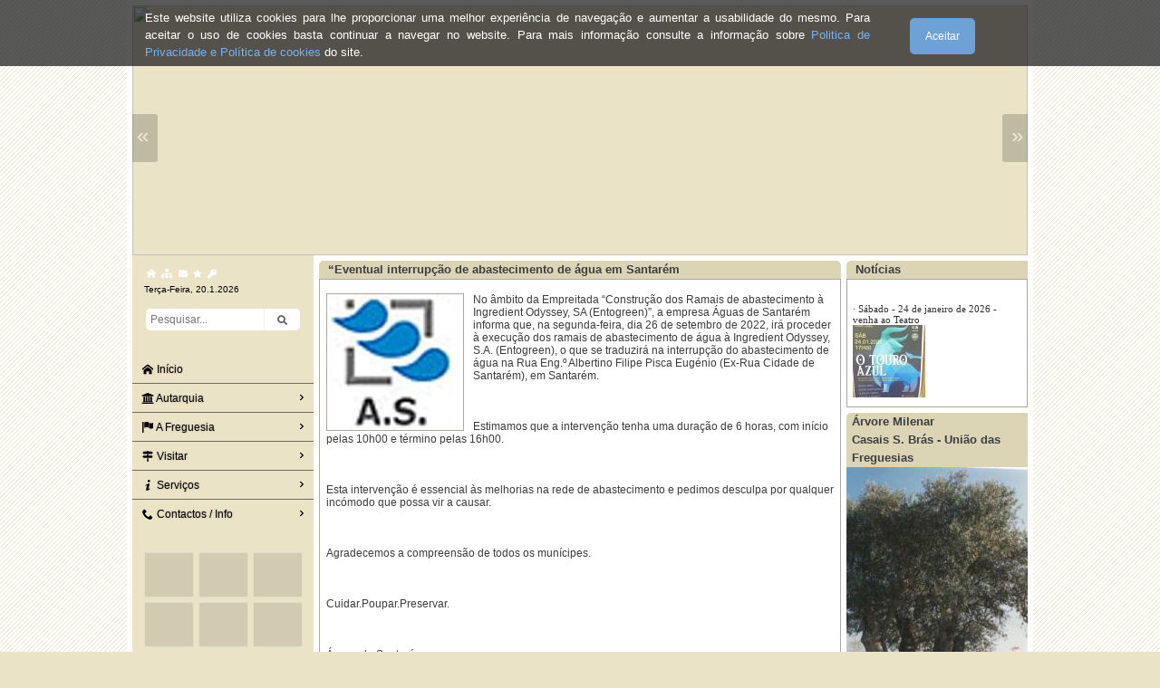

--- FILE ---
content_type: text/html
request_url: http://www.freguesias.pt/portal/noticia.php?id=21186&cod=141632
body_size: 69903
content:


<!DOCTYPE HTML PUBLIC "-//W3C//DTD HTML 4.01 Transitional//EN" "http://www.w3.org/TR/html4/loose.dtd">
<html>
<head>
<meta http-equiv="Content-Type" content="text/html; charset=iso-8859-1">
<meta property="fb:app_id" content="252190391913390"/>
<meta property="og:title" content="“Eventual interrupção de abastecimento de água em Santarém" />
<meta property="og:type" content="article" />
<meta property="og:image" content="https://www.freguesias.pt/imagens/141632/noticias/transferir__5_.jpg" />
<meta property="og:image:width" content="1080" />
<meta property="og:url" content="http://www.freguesias.pt/portal/noticia.php?id=21186&cod=141632" />
<meta property="og:site_name" content="Freguesia de União das freguesias de Romeira e Várzea" />
<meta property="og:description" content="26 de Setembro de 2022 -  Rua Eng.º Albertino Filipe Pisca Eugénio " />
<meta property="og:locale" content="pt_PT" />
<meta name="description" content="26 de Setembro de 2022 -  Rua Eng.º Albertino Filipe Pisca Eugénio ">
<title>“Eventual interrupção de abastecimento de água em Santarém</title>
<meta name="keywords" content="Junta de Freguesia de União das freguesias de Romeira e Várzea,  Freguesia de União das freguesias de Romeira e Várzea, União das freguesias de Romeira e Várzea,  União das freguesias de Romeira e Várzea Santarém, Santarém, Freguesias, Freguesias de Portugal">
<meta http-equiv="content-language" content="PT_pt" >
<meta name="generator" content="Desenvolvido por Portal das Freguesias - Solução Profissional de Portais para Freguesias">
<meta name="rating" content="" >
<meta name="robots" content="index,follow" >
<meta name="ICBM" content="" >
<meta name="geo.position" content="" >
<meta name="geo.placename" content="" >
<meta name="DC.title" content="" >
<meta name="revisit-after" content="" >
<link rel="shortcut icon" href="imagens/favicon/141632.ico" type="image/vnd.microsoft.icon" >
<link rel="icon" href="imagens/favicon/141632.ico" type="image/vnd.microsoft.icon" >
<!--[if lte IE 6]>
<style type="text/css">
.shadow { background:none;filter: progid:DXImageTransform.Microsoft.AlphaImageLoader (src="../imagens/141632/banner/foto1.png", sizingMethod="image");background-repeat:no-repeat; background-color:#eae3c6; }
</style>
<![endif]-->

<link href="css/highslide_efeitos.css" rel="stylesheet" type="text/css">
<script type="text/javascript" src="highslide/highslide.js?nv"></script>
<script type="text/javascript" src="scripts/highslide_efeitos.js?nv"></script>
<script type="text/javascript" src="highslide/highslide-with-gallery.js?nv"></script>
<link rel="stylesheet" type="text/css" href="highslide/highslide.css?nv">
<script type="text/javascript">
	hs.graphicsDir = 'highslide/graphics/';
	hs.align = 'center';
	hs.transitions = ['expand', 'crossfade'];
	hs.outlineType = 'glossy-dark';
	hs.wrapperClassName = 'dark';
	hs.fadeInOut = true;
	hs.numberPosition = 'caption';
	hs.dimmingOpacity = 0.75;

	// Add the controlbar
	if (hs.addSlideshow) hs.addSlideshow({
		//slideshowGroup: 'group1',
		interval: 5000,
		repeat: false,
		useControls: true,
		fixedControls: 'fit',
		overlayOptions: {
			opacity: .75,
			position: 'bottom center',
			hideOnMouseOut: true
		}
	});
</script>

<script type="text/javascript" src="scripts/jquery.js?nv"></script>


<!--|**START IMENUS**|imenus0,inline-->
<style type="text/css">.imcm ul,.imcm li,.imcm div,.imcm span,.imcm a{text-align:left;vertical-align:top;padding:0px;margin:0;list-style:none outside none;border-style:none;background-image:none;clear:none;float:none;display:block;position:static;overflow:visible;line-height:normal;}.imcm li a img{display:inline;border-width:0px;}.imcm span{display:inline;}.imcm .imclear,.imclear{clear:both;height:0px;visibility:hidden;line-height:0px;font-size:1px;}.imcm .imsc{position:relative;}.imcm .imsubc{position:absolute;visibility:hidden;}.imcm li{list-style:none;font-size:1px;float:left;}.imcm ul ul li{width:100%;float:none !important;}.imcm a{display:block;position:relative;}.imcm ul .imsc,.imcm ul .imsubc {z-index:10;}.imcm ul ul .imsc,.imcm ul ul .imsubc{z-index:20;}.imcm ul ul ul .imsc,.imcm ul ul ul .imsubc{z-index:30;}.imde ul li:hover .imsubc{visibility:visible;}.imde ul ul li:hover  .imsubc{visibility:visible;}.imde ul ul ul li:hover  .imsubc{visibility:visible;}.imde li:hover ul  .imsubc{visibility:hidden;}.imde li:hover ul ul .imsubc{visibility:hidden;}.imde li:hover ul ul ul  .imsubc{visibility:hidden;}.imcm .imea{display:block;position:relative;left:0px;font-size:1px;line-height:1px;height:0px;width:1px;float:right;}.imcm .imea span{display:block;position:relative;font-size:1px;line-height:0px;}.dvs,.dvm{border-width:0px}/*\*//*/.imcm .imea{visibility:hidden;}/**/</style><!--[if IE]><style type="text/css">.imcm .imea span{position:absolute;}.imcm .imclear,.imclear{display:none;}.imcm{zoom:1;} .imcm li{curosr:hand;} .imcm ul{zoom:1}.imcm a{zoom:1;}</style><![endif]--><!--[if gte IE 7]><style type="text/css">.imcm .imsubc{background-image:url(ie_css_fix);}</style><![endif]--><style type="text/css">
/* --[[ Main Expand Icons ]]-- */
#imenus0 .imeam span,#imenus0 .imeamj span {background-image:url(imagens/seta_direita.gif); width:7px; height:5px; left:-7px; top:5px; background-repeat:no-repeat;background-position:top left;}
#imenus0 li:hover .imeam span,#imenus0 li a.iactive .imeamj span {background-image:url(imagens/seta_direita_over.gif); background-repeat:no-repeat;background-position:top left;}
/* --[[ Sub Expand Icons ]]-- */
#imenus0 ul .imeas span,#imenus0 ul .imeasj span {background-image:url(imagens/seta_direita.gif); width:7px; height:5px; left:-7px; top:5px; background-repeat:no-repeat;background-position:top left;}
#imenus0 ul li:hover .imeas span,#imenus0 ul li a.iactive .imeasj span {background-image:url(imagens/seta_direita_over.gif); background-repeat:no-repeat;background-position:top left;}

/* --[[ Main Container ]]-- */
#imouter0 {background-color:#eae3c6; border-style:solid; border-color:#eae3c6; border-width:1px; padding:0px; margin:0px; }

/* --[[ Sub Container ]]-- */
#imenus0 li ul {background-color:#eae3c6; border-style:solid; border-color:#eae3c6; border-width:1px; padding:0px; margin:0px; }

/* --[[ Main Items ]]-- */
#imenus0 li a, #imenus0 .imctitle {height:15px; color:#000000; text-align:left; font-family:Verdana; font-size:12px; font-weight:normal; text-decoration:none; border-style:solid; border-color:#dddddd; border-width:0px; padding:4px 0px; }
/* [hover] - These settings must be duplicated for IE compatibility.*/
#imenus0 li:hover>a {background-color:#ffffff; text-decoration:none; color:#000000; }
#imenus0 li a.ihover, .imde imenus0 a:hover {background-color:#ffffff; text-decoration:none; color:#000000; }
/* [active] */
#imenus0 li a.iactive {text-decoration:none; color:#000000; }
/* --[[ Sub Items ]]-- */
#imenus0 ul a, #imenus0 .imsubc li .imctitle  {height:15px; color:#000000; text-align:left; font-family:Verdana; font-size:10px; font-weight:normal; text-decoration:none; border-style:none; border-color:#dddddd; border-width:0px; padding:4px 7px; }
/* [hover] - These settings must be duplicated for IE comptatibility.*/
#imenus0 ul li:hover>a {background-color:#ffffff; color:#000000; text-decoration:none; }
#imenus0 ul li a.ihover {background-color:#ffffff; color:#000000; text-decoration:none; }
/* [active] */
#imenus0 ul li a.iactive {background-color:#ffffff; color:#000000; text-decoration:none; }
</style>
<a name="topo" id="topo" class="scroll"></a>
<link href="fontawesome/css/fontawesome-all.css?nv" rel="stylesheet" type="text/css">
<link href="css/estilos.css?t1768891724" rel="stylesheet" type="text/css">
<style type="text/css">
body {
	margin-top: 0px;
	margin-left: 0px;
	margin-right: 0px;
	margin-bottom: 0px;
	background-image: url(imagens/fundo.gif);
	background-repeat: repeat;
	background-color:#eae3c6;
}

/* Cor das Letras nas Caixas de Titulos */
.titulos_menus_left {
	color: #3B3E42;
}

/* Zona superior da faixa lateral esqueda  */
.top_lat_esq {
	background-color:#eae3c6;
		background-image:url(../imagens/141632/banner/foto1.png); 
	background-repeat:no-repeat;
	}

/* Controla a altura da tabela superior da faixa lateral esqueda onde está a foto1.png  */
/* 119px por defeito */
.shadow {
		
	height:110px;
	}

/* Menu Horizontal */
.menuh ul > li > a {
	background-color:#eae3c6 !important;
    color:#000000 !important;
}
.menuh ul > li > a:hover {
	background-color:#eae3c6 !important;
    color: #000000 !important;
}
.menuh > ul > li {
	border-left: 1px solid #000000 !important;
/*    background-color: #eae3c6 !important; */
}
/* Rodape */
footer.rodape .utl .bt .ico i, footer.rodape .utl .bt .t {
    color:#FFFFFF !important;
}
footer.rodape .ftr > div {
    color:#FFFFFF !important;
}
</style>

<style>
html,body { height:100%; }
div {    
	box-sizing: border-box;
    -moz-box-sizing: border-box;
    -webkit-box-sizing: border-box;
}
#main { 
	width:1000px;
	margin:0 auto;
	padding:6px;
	background-color:#FFF;
}
#cabecalho {
	width:100%;
	min-height:220px;
}
#corpo {
	width:988px;
	position:relative;
	overflow:hidden;
	padding:0;
	height:100%;
	background: linear-gradient(to right, #eae3c6 200px, #ffffff 200px);
}

#latEsq {
	width:200px;
	height:100%;
	min-height:100%;
	position:relative;
	float:left;
	display: inline-block;
	/* text-align:center; */
}
#latDir {
	width:200px;
	height:100%;
	position:relative;
	float:left;
	display: inline-block;
}
#centro {
	width:588px;
	padding:6px;
	height:100%;
	display:inline-block;
	position:relative;
	float:left;	
}
.titulo-caixa {
	width:100%;
	min-height:20px;
	line-height:20px;
	padding:0 6px;
	font-size: 13px;
	font-weight: bold;
	background-color:#dbd4b5;
	color: #3B3E42;
    box-sizing: border-box;
    -moz-box-sizing: border-box;
    -webkit-box-sizing: border-box;	
}
.caixa {
	width:100%;
	padding:6px;
	vertical-align:top;
    box-sizing: border-box;
    -moz-box-sizing: border-box;
    -webkit-box-sizing: border-box;	
	border:#dbd4b5 1px solid;
}
.conteudo {
	margin:0 6px;
}

.radius{ border-radius: 5px 5px 5px 5px;}
.radius_top{ border-radius: 5px 5px 0px 0px; }
.radius_top_left{ border-radius: 5px 0px 0px 0px; }
.radius_top_right{ border-radius: 0px 5px 0px 0px; }
.radius_bottom{ border-radius: 0px 0px 5px 5px; }
.radius_bottom_left{ border-radius: 0px 0px 0px 5px; }
.radius_bottom_right{ border-radius: 0px 0px 5px 0px; }
.radius_left{ border-radius: 5px 0px 0px 5px; }
.radius_right{ border-radius: 0px 5px 5px 0px; }
.radius_circle{ border-radius: 100%; }

.bottom6 { margin-bottom:6px; }
.bottom10 { margin-bottom:10px; }

.t-center { text-align:center; }

.clearfix { clear: both; }

.perso ul {	float: right !important }

.perso ul > li.atalho > a {
	    color: #000000 !important;
}
.perso ul > li.atalho > a:hover {
	    color: #000000 !important;
}
.perso {
	margin-bottom:10px !important; 
}

.aaaaa {
	margin-bottom:10px !important; 
}

/* Menu Horiz */
ul.nmenu-v, ul.nmenu-v a {
    color: #000000 !important;
}
ul.nmenu-v, ul.nmenu-v a:hover {
    color: #000000 !important;
}
ul.nmenu-v ul {
    background-color: #eae3c6 !important;
}

/* Conf. coluna esq. largura 200px */


</style>
<link rel="stylesheet" type="text/css" href="css/ideaboxWeather.css?nv">

<script type='text/javascript' src="js/jquery.1.10.2.js?nv"></script>
<script type='text/javascript' src="js/ideaboxWeather.js?nv"></script>
<script type="text/javascript" src="scripts/varios.js?nv"></script>
<script src="scripts/AC_RunActiveContent.js" type="text/javascript"></script>
<script language="JavaScript" type="text/javascript" src="scripts/menu_horizontal.js?nv"></script>
<script src="js/jquery.cookie.js?nv"></script>
<script>
$(document).ready(function() {
	if(typeof $.cookie('cookies_msgAlert_141632') === 'undefined') {
		$('#cookies').show().animate({top: '0px'}, 500);
	}
	$('#cookies #ok').click(function() {
		$('#cookies').animate({top: '-73px'}, 500, function() { $(this).hide(); });
		$.cookie('cookies_msgAlert_141632', true, { expires: 365, path: "/portal" });
	});
});
</script>


<title>.:: Freguesia de União das freguesias de Romeira e Várzea ::.</title>

<!-- ICOMOON.IO -->
<svg aria-hidden="true" style="position: absolute; width: 0; height: 0; overflow: hidden;" version="1.1" xmlns="https://www.w3.org/2000/svg" xmlns:xlink="https://www.w3.org/1999/xlink">
<defs>

<symbol id="icon-bank" viewBox="0 0 30 28">
<title>bank</title>
<path d="M15 0l15 6v2h-2c0 0.547-0.484 1-1.078 1h-23.844c-0.594 0-1.078-0.453-1.078-1h-2v-2zM4 10h4v12h2v-12h4v12h2v-12h4v12h2v-12h4v12h0.922c0.594 0 1.078 0.453 1.078 1v1h-26v-1c0-0.547 0.484-1 1.078-1h0.922v-12zM28.922 25c0.594 0 1.078 0.453 1.078 1v2h-30v-2c0-0.547 0.484-1 1.078-1h27.844z"></path>
</symbol>

<symbol id="icon-home" viewBox="0 0 32 32">
<title>home</title>
<path d="M32 18.451l-16-12.42-16 12.42v-5.064l16-12.42 16 12.42zM28 18v12h-8v-8h-8v8h-8v-12l12-9z"></path>
</symbol>

<symbol id="icon-flag" viewBox="0 0 32 32">
<title>flag</title>
<path d="M0 0h4v32h-4v-32z"></path>
<path d="M26 20.094c2.582 0 4.83-0.625 6-1.547v-16c-1.17 0.922-3.418 1.547-6 1.547s-4.83-0.625-6-1.547v16c1.17 0.922 3.418 1.547 6 1.547z"></path>
<path d="M19 1.016c-1.466-0.623-3.61-1.016-6-1.016-3.012 0-5.635 0.625-7 1.547v16c1.365-0.922 3.988-1.547 7-1.547 2.39 0 4.534 0.393 6 1.016v-16z"></path>
</symbol>

<symbol id="icon-star-full" viewBox="0 0 32 32">
<title>star-full</title>
<path d="M32 12.408l-11.056-1.607-4.944-10.018-4.944 10.018-11.056 1.607 8 7.798-1.889 11.011 9.889-5.199 9.889 5.199-1.889-11.011 8-7.798z"></path>
</symbol>

<symbol id="icon-info" viewBox="0 0 20 20"> 
<title>info</title>
<path d="M12.432 0c1.34 0 2.010 0.912 2.010 1.957 0 1.305-1.164 2.512-2.679 2.512-1.269 0-2.009-0.75-1.974-1.99 0-1.043 0.881-2.479 2.643-2.479zM8.309 20c-1.058 0-1.833-0.652-1.093-3.524l1.214-5.092c0.211-0.814 0.246-1.141 0-1.141-0.317 0-1.689 0.562-2.502 1.117l-0.528-0.88c2.572-2.186 5.531-3.467 6.801-3.467 1.057 0 1.233 1.273 0.705 3.23l-1.391 5.352c-0.246 0.945-0.141 1.271 0.106 1.271 0.317 0 1.357-0.392 2.379-1.207l0.6 0.814c-2.502 2.547-5.235 3.527-6.291 3.527z"></path>
</symbol>

<symbol id="icon-map-signs" viewBox="0 0 28 28">
<title>map-signs</title>
<path d="M27.266 4.641c0.203 0.203 0.203 0.516 0 0.719l-2.203 2.203c-0.281 0.281-0.672 0.438-1.062 0.438h-21c-0.547 0-1-0.453-1-1v-4c0-0.547 0.453-1 1-1h9v-1c0-0.547 0.453-1 1-1h2c0.547 0 1 0.453 1 1v1h8c0.391 0 0.781 0.156 1.062 0.438zM12 19h4v8c0 0.547-0.453 1-1 1h-2c-0.547 0-1-0.453-1-1v-8zM25 12c0.547 0 1 0.453 1 1v4c0 0.547-0.453 1-1 1h-21c-0.391 0-0.781-0.156-1.062-0.438l-2.203-2.203c-0.203-0.203-0.203-0.516 0-0.719l2.203-2.203c0.281-0.281 0.672-0.438 1.062-0.438h8v-3h4v3h9z"></path>
</symbol>

<symbol id="icon-cheveron-right" viewBox="0 0 20 20">
<title>cheveron-right</title>
<path d="M12.95 10.707l0.707-0.707-5.657-5.657-1.414 1.414 4.242 4.243-4.242 4.243 1.414 1.414 4.95-4.95z"></path>
</symbol>

<symbol id="icon-dot-single" viewBox="0 0 20 20">
<title>dot-single</title>
<path d="M7.8 10c0 1.215 0.986 2.2 2.201 2.2s2.199-0.986 2.199-2.2c0-1.215-0.984-2.199-2.199-2.199s-2.201 0.984-2.201 2.199z"></path>
</symbol>

<symbol id="icon-flag" viewBox="0 0 32 32">
<title>flag</title>
<path d="M0 0h4v32h-4v-32z"></path>
<path d="M26 20.094c2.582 0 4.83-0.625 6-1.547v-16c-1.17 0.922-3.418 1.547-6 1.547s-4.83-0.625-6-1.547v16c1.17 0.922 3.418 1.547 6 1.547z"></path>
<path d="M19 1.016c-1.466-0.623-3.61-1.016-6-1.016-3.012 0-5.635 0.625-7 1.547v16c1.365-0.922 3.988-1.547 7-1.547 2.39 0 4.534 0.393 6 1.016v-16z"></path>
</symbol>

<symbol id="icon-phone" viewBox="0 0 32 32">
<title>phone</title>
<path d="M22 20c-2 2-2 4-4 4s-4-2-6-4-4-4-4-6 2-2 4-4-4-8-6-8-6 6-6 6c0 4 4.109 12.109 8 16s12 8 16 8c0 0 6-4 6-6s-6-8-8-6z"></path>
</symbol>

<symbol id="icon-envelope" viewBox="0 0 20 20">
<title>envelope</title>
<path d="M18 2c1.105 0 2 0.895 2 2v0 12c0 1.105-0.895 2-2 2v0h-16c-1.105 0-2-0.895-2-2v0-12c0-1.1 0.9-2 2-2h16zM13.63 11.1l6.37 4.9v-2l-5.12-3.9 5.12-4.1v-2l-10 8-10-8v2l5.12 4.1-5.12 3.9v2l6.37-4.9 3.63 2.9 3.63-2.9z"></path>
</symbol>

<symbol id="icon-aid-kit" viewBox="0 0 32 32">
<title>aid-kit</title>
<path d="M28 8h-6v-4c0-1.1-0.9-2-2-2h-8c-1.1 0-2 0.9-2 2v4h-6c-2.2 0-4 1.8-4 4v16c0 2.2 1.8 4 4 4h24c2.2 0 4-1.8 4-4v-16c0-2.2-1.8-4-4-4zM12 4h8v4h-8v-4zM24 22h-6v6h-4v-6h-6v-4h6v-6h4v6h6v4z"></path>
</symbol>
<symbol id="icon-spoon-knife" viewBox="0 0 16 16">
<title>spoon-knife</title>
<path d="M3.5 0c-1.657 0-3 1.567-3 3.5 0 1.655 0.985 3.042 2.308 3.406l-0.497 8.096c-0.034 0.549 0.389 0.998 0.939 0.998h0.5c0.55 0 0.972-0.449 0.939-0.998l-0.497-8.096c1.323-0.365 2.308-1.751 2.308-3.406 0-1.933-1.343-3.5-3-3.5zM13.583 0l-0.833 5h-0.625l-0.417-5h-0.417l-0.417 5h-0.625l-0.833-5h-0.417v6.5c0 0.276 0.224 0.5 0.5 0.5h1.302l-0.491 8.002c-0.034 0.549 0.389 0.998 0.939 0.998h0.5c0.55 0 0.972-0.449 0.939-0.998l-0.491-8.002h1.302c0.276 0 0.5-0.224 0.5-0.5v-6.5h-0.417z"></path>
</symbol>

<symbol id="icon-location-park" viewBox="0 0 20 20">
<title>location-park</title>
<path d="M5.33 12.77c-0.41 0.155-0.884 0.245-1.38 0.245-2.209 0-4-1.791-4-4 0-1.872 1.286-3.443 3.022-3.88l0.028-0.006v-0.13c0-0.001 0-0.003 0-0.004 0-2.209 1.791-4 4-4 0.621 0 1.209 0.142 1.734 0.394l-0.024-0.010c0.646-0.846 1.655-1.386 2.79-1.386 1.773 0 3.238 1.318 3.468 3.028l0.002 0.018c1.038 0.205 1.836 1.030 1.998 2.066l0.002 0.014c1.748 0.454 3.017 2.017 3.017 3.877 0 2.209-1.791 4-4 4-0.624 0-1.215-0.143-1.741-0.398l0.024 0.010c-0.541 0.869-1.317 1.548-2.238 1.957l-0.032 0.013v3.42l2 1v1h-8v-1l2-1v-3l-2.67-2.23zM5 10l3 3v-3h-3z"></path>
</symbol>

<symbol id="icon-vote" viewBox="0 0 32 32">
<title>vote</title>
<path d="M0.972 13.057c1.429-6.875 7.333-12.032 14.406-12.032s12.978 5.156 14.406 12.031h-28.812zM16.569 6.49l-1.142-2.33-1.174 2.33h-2.299l1.829 1.813-0.486 2.45 2.064-1.007 2.328 0.99-0.717-2.349 1.895-1.898h-2.298zM7.009 28.679c-2.754-2.036-4.983-5.153-5.874-8.63h5.874v8.63zM8.996 18.016h-1.017v-4.005h1.017v4.005zM10.013 14.011h0.954v4.005h-0.954v-4.005zM10.013 18.97h-1.017v-0.954h1.017v0.954zM13.938 31.453c-1.425-0.146-2.727-0.504-4.004-1.037v-10.367h4.004v11.404zM13 18.97v-0.954h1.017v0.954h-1.017zM11.983 18.016v-2.988h1.017v2.988h-1.017zM13 14.011h1.017v1.017h-1.017v-1.017zM14.972 15.027v2.988h-0.955v-2.988h0.955zM18.976 14.011v1.017h-0.954v3.942h-1.017v-3.942h-1.017v-1.017h2.988zM20.993 30.345c-1.275 0.551-2.578 0.927-4.005 1.087v-11.383h4.005v10.296zM19.993 14.011h2.986v1.017h-1.971v1.017h1.971v1.018h-1.971v0.954h1.971v0.954h-2.986v-4.96zM23.979 28.551v-8.502h5.641c-0.873 3.404-2.972 6.469-5.641 8.502z"></path>
</symbol>

<symbol id="icon-pencil2" viewBox="0 0 16 16">
<title>pencil2</title>
<path d="M6 10l2-1 7-7-1-1-7 7-1 2zM4.52 13.548c-0.494-1.043-1.026-1.574-2.069-2.069l1.548-4.262 2-1.217 6-6h-3l-6 6-3 10 10-3 6-6v-3l-6 6-1.217 2z"></path>
</symbol>

<symbol id="icon-newspaper" viewBox="0 0 576 512">
<title>newspaper</title>
<path d="M552 64H112c-20.858 0-38.643 13.377-45.248 32H24c-13.255 0-24 10.745-24 24v272c0 30.928 25.072 56 56 56h496c13.255 0 24-10.745 24-24V88c0-13.255-10.745-24-24-24zM48 392V144h16v248c0 4.411-3.589 8-8 8s-8-3.589-8-8zm480 8H111.422c.374-2.614.578-5.283.578-8V112h416v288zM172 280h136c6.627 0 12-5.373 12-12v-96c0-6.627-5.373-12-12-12H172c-6.627 0-12 5.373-12 12v96c0 6.627 5.373 12 12 12zm28-80h80v40h-80v-40zm-40 140v-24c0-6.627 5.373-12 12-12h136c6.627 0 12 5.373 12 12v24c0 6.627-5.373 12-12 12H172c-6.627 0-12-5.373-12-12zm192 0v-24c0-6.627 5.373-12 12-12h104c6.627 0 12 5.373 12 12v24c0 6.627-5.373 12-12 12H364c-6.627 0-12-5.373-12-12zm0-144v-24c0-6.627 5.373-12 12-12h104c6.627 0 12 5.373 12 12v24c0 6.627-5.373 12-12 12H364c-6.627 0-12-5.373-12-12zm0 72v-24c0-6.627 5.373-12 12-12h104c6.627 0 12 5.373 12 12v24c0 6.627-5.373 12-12 12H364c-6.627 0-12-5.373-12-12z"></path>
</symbol>

<symbol id="icon-newspaper2" viewBox="0 0 32 28">
<title>newspaper2</title>
<path d="M16 8h-6v6h6v-6zM18 18v2h-10v-2h10zM18 6v10h-10v-10h10zM28 18v2h-8v-2h8zM28 14v2h-8v-2h8zM28 10v2h-8v-2h8zM28 6v2h-8v-2h8zM4 21v-15h-2v15c0 0.547 0.453 1 1 1s1-0.453 1-1zM30 21v-17h-24v17c0 0.344-0.063 0.688-0.172 1h23.172c0.547 0 1-0.453 1-1zM32 2v19c0 1.656-1.344 3-3 3h-26c-1.656 0-3-1.344-3-3v-17h4v-2h28z"></path>
</symbol>

<symbol id="icon-multimedia" viewBox="0 0 36 32">
<title>multimedia</title>
<path d="M34 4h-2v-2c0-1.1-0.9-2-2-2h-28c-1.1 0-2 0.9-2 2v24c0 1.1 0.9 2 2 2h2v2c0 1.1 0.9 2 2 2h28c1.1 0 2-0.9 2-2v-24c0-1.1-0.9-2-2-2zM4 6v20h-1.996c-0.001-0.001-0.003-0.002-0.004-0.004v-23.993c0.001-0.001 0.002-0.003 0.004-0.004h27.993c0.001 0.001 0.003 0.002 0.004 0.004v1.996h-24c-1.1 0-2 0.9-2 2v0zM34 29.996c-0.001 0.001-0.002 0.003-0.004 0.004h-27.993c-0.001-0.001-0.003-0.002-0.004-0.004v-23.993c0.001-0.001 0.002-0.003 0.004-0.004h27.993c0.001 0.001 0.003 0.002 0.004 0.004v23.993z"></path>
<path d="M30 11c0 1.657-1.343 3-3 3s-3-1.343-3-3 1.343-3 3-3 3 1.343 3 3z"></path>
<path d="M32 28h-24v-4l7-12 8 10h2l7-6z"></path>
</symbol>

<symbol id="icon-cog" viewBox="0 0 32 32">
<title>cog</title>
<path d="M29.181 19.070c-1.679-2.908-0.669-6.634 2.255-8.328l-3.145-5.447c-0.898 0.527-1.943 0.829-3.058 0.829-3.361 0-6.085-2.742-6.085-6.125h-6.289c0.008 1.044-0.252 2.103-0.811 3.070-1.679 2.908-5.411 3.897-8.339 2.211l-3.144 5.447c0.905 0.515 1.689 1.268 2.246 2.234 1.676 2.903 0.672 6.623-2.241 8.319l3.145 5.447c0.895-0.522 1.935-0.82 3.044-0.82 3.35 0 6.067 2.725 6.084 6.092h6.289c-0.003-1.034 0.259-2.080 0.811-3.038 1.676-2.903 5.399-3.894 8.325-2.219l3.145-5.447c-0.899-0.515-1.678-1.266-2.232-2.226zM16 22.479c-3.578 0-6.479-2.901-6.479-6.479s2.901-6.479 6.479-6.479c3.578 0 6.479 2.901 6.479 6.479s-2.901 6.479-6.479 6.479z"></path>
</symbol>

<symbol id="icon-eye-blocked" viewBox="0 0 32 32">
<title>eye-blocked</title>
<path d="M29.561 0.439c-0.586-0.586-1.535-0.586-2.121 0l-6.318 6.318c-1.623-0.492-3.342-0.757-5.122-0.757-6.979 0-13.028 4.064-16 10 1.285 2.566 3.145 4.782 5.407 6.472l-4.968 4.968c-0.586 0.586-0.586 1.535 0 2.121 0.293 0.293 0.677 0.439 1.061 0.439s0.768-0.146 1.061-0.439l27-27c0.586-0.586 0.586-1.536 0-2.121zM13 10c1.32 0 2.44 0.853 2.841 2.037l-3.804 3.804c-1.184-0.401-2.037-1.521-2.037-2.841 0-1.657 1.343-3 3-3zM3.441 16c1.197-1.891 2.79-3.498 4.67-4.697 0.122-0.078 0.246-0.154 0.371-0.228-0.311 0.854-0.482 1.776-0.482 2.737 0 1.715 0.54 3.304 1.459 4.607l-1.904 1.904c-1.639-1.151-3.038-2.621-4.114-4.323z"></path>
<path d="M24 13.813c0-0.849-0.133-1.667-0.378-2.434l-10.056 10.056c0.768 0.245 1.586 0.378 2.435 0.378 4.418 0 8-3.582 8-8z"></path>
<path d="M25.938 9.062l-2.168 2.168c0.040 0.025 0.079 0.049 0.118 0.074 1.88 1.199 3.473 2.805 4.67 4.697-1.197 1.891-2.79 3.498-4.67 4.697-2.362 1.507-5.090 2.303-7.889 2.303-1.208 0-2.403-0.149-3.561-0.439l-2.403 2.403c1.866 0.671 3.873 1.036 5.964 1.036 6.978 0 13.027-4.064 16-10-1.407-2.81-3.504-5.2-6.062-6.938z"></path>
</symbol>

<symbol id="icon-lifebuoy" viewBox="0 0 32 32">
<title>lifebuoy</title>
<path d="M16 0c-8.837 0-16 7.163-16 16s7.163 16 16 16 16-7.163 16-16-7.163-16-16-16zM10 16c0-3.314 2.686-6 6-6s6 2.686 6 6-2.686 6-6 6-6-2.686-6-6zM28.937 21.359v0l-5.544-2.297c0.391-0.943 0.608-1.977 0.608-3.062s-0.216-2.119-0.608-3.062l5.544-2.297c0.685 1.651 1.063 3.46 1.063 5.359s-0.379 3.708-1.063 5.359v0zM21.359 3.063v0 0l-2.297 5.544c-0.943-0.391-1.977-0.607-3.062-0.607s-2.119 0.216-3.062 0.607l-2.297-5.544c1.651-0.684 3.46-1.063 5.359-1.063s3.708 0.379 5.359 1.063zM3.063 10.641l5.544 2.297c-0.391 0.943-0.608 1.977-0.608 3.062s0.216 2.119 0.607 3.062l-5.544 2.297c-0.685-1.651-1.063-3.46-1.063-5.359s0.379-3.708 1.063-5.359zM10.641 28.937l2.297-5.544c0.943 0.391 1.977 0.608 3.062 0.608s2.119-0.216 3.062-0.608l2.297 5.544c-1.651 0.684-3.46 1.063-5.359 1.063s-3.708-0.379-5.359-1.063z"></path>
</symbol>

<symbol id="icon-profile" viewBox="0 0 32 32">
<title>profile</title>
<path d="M27 0h-24c-1.65 0-3 1.35-3 3v26c0 1.65 1.35 3 3 3h24c1.65 0 3-1.35 3-3v-26c0-1.65-1.35-3-3-3zM26 28h-22v-24h22v24zM8 18h14v2h-14zM8 22h14v2h-14zM10 9c0-1.657 1.343-3 3-3s3 1.343 3 3c0 1.657-1.343 3-3 3s-3-1.343-3-3zM15 12h-4c-1.65 0-3 0.9-3 2v2h10v-2c0-1.1-1.35-2-3-2z"></path>
</symbol>

<symbol id="icon-menu" viewBox="0 0 32 32">
<title>menu</title>
<path d="M2 6h28v6h-28zM2 14h28v6h-28zM2 22h28v6h-28z"></path>
</symbol>

<symbol id="icon-local_pharmacy" viewBox="0 0 24 24">
<title>local_pharmacy</title>
<path d="M15.984 14.016v-2.016h-3v-3h-1.969v3h-3v2.016h3v3h1.969v-3h3zM21 5.016v1.969l-2.016 6 2.016 6v2.016h-18v-2.016l2.016-6-2.016-6v-1.969h12.703l1.453-4.031 2.344 0.891-1.125 3.141h2.625z"></path>
</symbol>

<symbol id="icon-pencil" viewBox="0 0 32 32">
<path d="M27 0c2.761 0 5 2.239 5 5 0 1.126-0.372 2.164-1 3l-2 2-7-7 2-2c0.836-0.628 1.874-1 3-1zM2 23l-2 9 9-2 18.5-18.5-7-7-18.5 18.5zM22.362 11.362l-14 14-1.724-1.724 14-14 1.724 1.724z"></path>
</symbol>

<symbol id="icon-checkmark" viewBox="0 0 32 32">
<path d="M27 4l-15 15-7-7-5 5 12 12 20-20z"></path>
</symbol>

<symbol id="icon-bin" viewBox="0 0 32 32">
<path d="M4 10v20c0 1.1 0.9 2 2 2h18c1.1 0 2-0.9 2-2v-20h-22zM10 28h-2v-14h2v14zM14 28h-2v-14h2v14zM18 28h-2v-14h2v14zM22 28h-2v-14h2v14z"></path>
<path d="M26.5 4h-6.5v-2.5c0-0.825-0.675-1.5-1.5-1.5h-7c-0.825 0-1.5 0.675-1.5 1.5v2.5h-6.5c-0.825 0-1.5 0.675-1.5 1.5v2.5h26v-2.5c0-0.825-0.675-1.5-1.5-1.5zM18 4h-6v-1.975h6v1.975z"></path>
</symbol>

<symbol id="icon-spinner2" viewBox="0 0 32 32">
<path d="M32 16c-0.040-2.089-0.493-4.172-1.331-6.077-0.834-1.906-2.046-3.633-3.533-5.060-1.486-1.428-3.248-2.557-5.156-3.302-1.906-0.748-3.956-1.105-5.981-1.061-2.025 0.040-4.042 0.48-5.885 1.292-1.845 0.809-3.517 1.983-4.898 3.424s-2.474 3.147-3.193 4.994c-0.722 1.846-1.067 3.829-1.023 5.79 0.040 1.961 0.468 3.911 1.254 5.694 0.784 1.784 1.921 3.401 3.316 4.736 1.394 1.336 3.046 2.391 4.832 3.085 1.785 0.697 3.701 1.028 5.598 0.985 1.897-0.040 3.78-0.455 5.502-1.216 1.723-0.759 3.285-1.859 4.574-3.208 1.29-1.348 2.308-2.945 2.977-4.67 0.407-1.046 0.684-2.137 0.829-3.244 0.039 0.002 0.078 0.004 0.118 0.004 1.105 0 2-0.895 2-2 0-0.056-0.003-0.112-0.007-0.167h0.007zM28.822 21.311c-0.733 1.663-1.796 3.169-3.099 4.412s-2.844 2.225-4.508 2.868c-1.663 0.646-3.447 0.952-5.215 0.909-1.769-0.041-3.519-0.429-5.119-1.14-1.602-0.708-3.053-1.734-4.25-2.991s-2.141-2.743-2.76-4.346c-0.621-1.603-0.913-3.319-0.871-5.024 0.041-1.705 0.417-3.388 1.102-4.928 0.683-1.541 1.672-2.937 2.883-4.088s2.642-2.058 4.184-2.652c1.542-0.596 3.192-0.875 4.832-0.833 1.641 0.041 3.257 0.404 4.736 1.064 1.48 0.658 2.82 1.609 3.926 2.774s1.975 2.54 2.543 4.021c0.57 1.481 0.837 3.064 0.794 4.641h0.007c-0.005 0.055-0.007 0.11-0.007 0.167 0 1.032 0.781 1.88 1.784 1.988-0.195 1.088-0.517 2.151-0.962 3.156z"></path>
</symbol>

<symbol id="icon-images" viewBox="0 0 18 16">
<path d="M17 2h-1v-1c0-0.55-0.45-1-1-1h-14c-0.55 0-1 0.45-1 1v12c0 0.55 0.45 1 1 1h1v1c0 0.55 0.45 1 1 1h14c0.55 0 1-0.45 1-1v-12c0-0.55-0.45-1-1-1zM2 3v10h-0.998c-0.001-0.001-0.001-0.001-0.002-0.002v-11.996c0.001-0.001 0.001-0.001 0.002-0.002h13.996c0.001 0.001 0.001 0.001 0.002 0.002v0.998h-12c-0.55 0-1 0.45-1 1v0zM17 14.998c-0.001 0.001-0.001 0.001-0.002 0.002h-13.996c-0.001-0.001-0.001-0.001-0.002-0.002v-11.996c0.001-0.001 0.001-0.001 0.002-0.002h13.996c0.001 0.001 0.001 0.001 0.002 0.002v11.996z"></path>
<path d="M15 5.5c0 0.828-0.672 1.5-1.5 1.5s-1.5-0.672-1.5-1.5 0.672-1.5 1.5-1.5 1.5 0.672 1.5 1.5z"></path>
<path d="M16 14h-12v-2l3.5-6 4 5h1l3.5-3z"></path>
</symbol>

<symbol id="icon-download" viewBox="0 0 32 32">
<path d="M16 18l8-8h-6v-8h-4v8h-6zM23.273 14.727l-2.242 2.242 8.128 3.031-13.158 4.907-13.158-4.907 8.127-3.031-2.242-2.242-8.727 3.273v8l16 6 16-6v-8z"></path>
</symbol>

<symbol id="icon-arrow-left2" viewBox="0 0 32 32">
<path d="M12.586 27.414l-10-10c-0.781-0.781-0.781-2.047 0-2.828l10-10c0.781-0.781 2.047-0.781 2.828 0s0.781 2.047 0 2.828l-6.586 6.586h19.172c1.105 0 2 0.895 2 2s-0.895 2-2 2h-19.172l6.586 6.586c0.39 0.39 0.586 0.902 0.586 1.414s-0.195 1.024-0.586 1.414c-0.781 0.781-2.047 0.781-2.828 0z"></path>
</symbol>

<symbol id="icon-bin2" viewBox="0 0 32 32">
<path d="M6 32h20l2-22h-24zM20 4v-4h-8v4h-10v6l2-2h24l2 2v-6h-10zM18 4h-4v-2h4v2z"></path>
</symbol>

<symbol id="icon-eye" viewBox="0 0 16 16">
<path d="M8 3c-3.489 0-6.514 2.032-8 5 1.486 2.968 4.511 5 8 5s6.514-2.032 8-5c-1.486-2.968-4.511-5-8-5zM11.945 5.652c0.94 0.6 1.737 1.403 2.335 2.348-0.598 0.946-1.395 1.749-2.335 2.348-1.181 0.753-2.545 1.152-3.944 1.152s-2.763-0.398-3.945-1.152c-0.94-0.6-1.737-1.403-2.335-2.348 0.598-0.946 1.395-1.749 2.335-2.348 0.061-0.039 0.123-0.077 0.185-0.114-0.156 0.427-0.241 0.888-0.241 1.369 0 2.209 1.791 4 4 4s4-1.791 4-4c0-0.481-0.085-0.942-0.241-1.369 0.062 0.037 0.124 0.075 0.185 0.114v0zM8 6.5c0 0.828-0.672 1.5-1.5 1.5s-1.5-0.672-1.5-1.5 0.672-1.5 1.5-1.5 1.5 0.672 1.5 1.5z"></path>
</symbol>

<symbol id="icon-eye-blocked" viewBox="0 0 16 16">
<path d="M14.78 0.22c-0.293-0.293-0.768-0.293-1.061 0l-3.159 3.159c-0.812-0.246-1.671-0.378-2.561-0.378-3.489 0-6.514 2.032-8 5 0.643 1.283 1.573 2.391 2.703 3.236l-2.484 2.484c-0.293 0.293-0.293 0.768 0 1.061 0.146 0.146 0.338 0.22 0.53 0.22s0.384-0.073 0.53-0.22l13.5-13.5c0.293-0.293 0.293-0.768 0-1.061zM6.5 5c0.66 0 1.22 0.426 1.421 1.019l-1.902 1.902c-0.592-0.201-1.019-0.761-1.019-1.421 0-0.828 0.672-1.5 1.5-1.5zM1.721 8c0.598-0.946 1.395-1.749 2.335-2.348 0.061-0.039 0.123-0.077 0.185-0.114-0.156 0.427-0.241 0.888-0.241 1.369 0 0.858 0.27 1.652 0.73 2.303l-0.952 0.952c-0.819-0.576-1.519-1.311-2.057-2.162z"></path>
<path d="M12 6.906c0-0.424-0.066-0.833-0.189-1.217l-5.028 5.028c0.384 0.123 0.793 0.189 1.217 0.189 2.209 0 4-1.791 4-4z"></path>
<path d="M12.969 4.531l-1.084 1.084c0.020 0.012 0.040 0.024 0.059 0.037 0.94 0.6 1.737 1.403 2.335 2.348-0.598 0.946-1.395 1.749-2.335 2.348-1.181 0.753-2.545 1.152-3.944 1.152-0.604 0-1.202-0.074-1.781-0.219l-1.201 1.201c0.933 0.335 1.937 0.518 2.982 0.518 3.489 0 6.514-2.032 8-5-0.703-1.405-1.752-2.6-3.031-3.469z"></path>
</symbol>

<symbol id="icon-zoom-in" viewBox="0 0 32 32">
<path d="M31.008 27.231l-7.58-6.447c-0.784-0.705-1.622-1.029-2.299-0.998 1.789-2.096 2.87-4.815 2.87-7.787 0-6.627-5.373-12-12-12s-12 5.373-12 12 5.373 12 12 12c2.972 0 5.691-1.081 7.787-2.87-0.031 0.677 0.293 1.515 0.998 2.299l6.447 7.58c1.104 1.226 2.907 1.33 4.007 0.23s0.997-2.903-0.23-4.007zM12 20c-4.418 0-8-3.582-8-8s3.582-8 8-8 8 3.582 8 8-3.582 8-8 8zM14 6h-4v4h-4v4h4v4h4v-4h4v-4h-4z"></path>
</symbol>

<symbol id="icon-sign-out" viewBox="0 0 25 28">
<path d="M10 22.5c0 0.438 0.203 1.5-0.5 1.5h-5c-2.484 0-4.5-2.016-4.5-4.5v-11c0-2.484 2.016-4.5 4.5-4.5h5c0.266 0 0.5 0.234 0.5 0.5 0 0.438 0.203 1.5-0.5 1.5h-5c-1.375 0-2.5 1.125-2.5 2.5v11c0 1.375 1.125 2.5 2.5 2.5h4.5c0.391 0 1-0.078 1 0.5zM24.5 14c0 0.266-0.109 0.516-0.297 0.703l-8.5 8.5c-0.187 0.187-0.438 0.297-0.703 0.297-0.547 0-1-0.453-1-1v-4.5h-7c-0.547 0-1-0.453-1-1v-6c0-0.547 0.453-1 1-1h7v-4.5c0-0.547 0.453-1 1-1 0.266 0 0.516 0.109 0.703 0.297l8.5 8.5c0.187 0.187 0.297 0.438 0.297 0.703z"></path>
</symbol>

</defs>
</svg>
</head>
<body>

<div id="main">
	
<div id="cookies">
<div id="cookies_contain">
<div id="cookies_text">
Este website utiliza cookies para lhe proporcionar uma melhor experi&ecirc;ncia de navega&ccedil;&atilde;o e aumentar a usabilidade do mesmo. Para aceitar o uso de cookies basta continuar a navegar no website. Para mais informa&ccedil;&atilde;o consulte a informa&ccedil;&atilde;o sobre <a class="cookies_link" href="politica-privacidade.php?cod=141632" style="color:rgba(117,179,245,1); text-decoration: none;}">Politica de Privacidade e Pol&iacute;tica de cookies</a> do site.</div>
<div id="cookies_button"><span id="ok">Aceitar</span></div>
</div>
</div>
<!-- Plugin facebook -->
<div id="fb-root"></div>
<script>(function(d, s, id) {
  var js, fjs = d.getElementsByTagName(s)[0];
  if (d.getElementById(id)) return;
  js = d.createElement(s); js.id = id;
  js.src = "//connect.facebook.net/pt_PT/all.js#xfbml=1";
  fjs.parentNode.insertBefore(js, fjs);
}(document, 'script', 'facebook-jssdk'));</script>
<!-- Fim - Plugin facebook --><div class="menuh-tc">
	<ul>
		<li class="n">
			<a href="index.php?cod=141632"><svg class="icon icon-home"><use xlink:href="#icon-home"></use></svg></a>
		</li>
		<li class="n">
			<a href="#">Autarquia</a>
			<ul>
            					<li><a href="autarcas.php?cod=141632">Autarcas</a></li>
                								<li><a href="editais_actas.php?cod=141632&catGA=4">Proc. Concursais</a></li>
                                				<li><a href="editais_actas.php?cod=141632">Editais / Actas</a></li>
                                				<li><a href="editais_actas.php?cod=141632&catGA=2">Contas de Ger&ecirc;ncia</a></li>
                                				<li><a href="editais_actas.php?cod=141632&catGA=3">Or&ccedil;amento / PPI</a></li>
                			</ul>
		</li>
		<li class="n">
			<a href="#">A Freguesia</a>
			<ul>
            					<li><a href="apresentacao_freguesia.php?cod=141632">Apresenta&ccedil;&atilde;o / Hist&oacute;ria</a></li>
                                 
				<li><a href="caracterizacao_freguesia.php?cod=141632">Caracteriza&ccedil;&atilde;o/Censos</a></li>
				                 
                <li><a href="heraldica_freguesia.php?cod=141632">Her&aacute;ldica</a></li>
				                                <li><a href="lendas_freguesia.php?cod=141632">Lendas e Tradi&ccedil;&otilde;es</a></li>
												<li><a href="associa_colectividades.php?cod=141632">Associa&ccedil;&otilde;es/Colectividades</a></li>
                                
                				<li><a href="toponimia_freguesia.php?cod=141632">Topon&iacute;mia</a></li><!-- se tiver -->
                			</ul>
		</li>
		<li class="n">
			<a href="#">Visitar</a>
			<ul>
            					<li><a href="patrimonios.php?cod=141632">Locais de Interesse</a></li>
                                				<li><a href="onde_comer_dormir.php?cod=141632">Onde Comer / Dormir</a></li>
                                				<li><a href="festividades.php?cod=141632">Feiras e Festividades</a></li>
                                                <li><a href="cultura.php?cod=141632">Cultura</a></li>
                                                <li><a href="gastronomia.php?cod=141632">Gastronomia</a></li>
                                                <li><a href="artesanato.php?cod=141632">Artesanato</a></li><!-- se tiver -->
                                
			</ul>
		</li>
		<li class="n rsm">
			<a href="#">Servi&ccedil;os</a>
			<ul>
            									<li><a href="atestados.php?cod=141632">Atestados</a></li>
                                                				<li><a href="diversos.php?cod=141632">Informa&ccedil;&otilde;es / Regulamentos</a></li>
                                				<li><a href="esp_cida_info_anali_aguas.php?cod=141632">An&aacute;lises das &Aacute;guas</a></li>
                                				<li><a href="canideos_gatideos.php?cod=141632">Can&iacute;deos e Gat&iacute;deos</a></li>
                                				<li><a href="cemiterios.php?cod=141632">Cemit&eacute;rios</a></li>
                			</ul>
		</li>
		<li class="n rsm">
			<a href="contactos.php?cod=141632">Contatos</a>
			<ul>
            					<li><a href="contactos.php?cod=141632">Contactos</a></li>
                                				<li><a href="informacoes.php?cod=141632">Informa&ccedil;&otilde;es &Uacute;teis</a></li>
                                				<li><a href="associa_colectividades.php?cod=141632">Associa&ccedil;&otilde;es/Colectividades</a></li>
                                				<li><a href="farmacias.php?cod=141632">Farm&aacute;cias</a></li>
                                
                
			</ul>
		</li>

	</ul>
</div>
<div id="cabecalho">
		
<table width="988" border="0" cellspacing="0" cellpadding="0">
  <tr>
    <td height="276" align="center" valign="middle" bgcolor="#eae3c6">
    
    <table width="100%" border="0" cellspacing="0" cellpadding="0">
      <tr>       
        <td height="276">

<style>
div,span,img,figure{margin:0;padding:0;border:0;font-size:100%;font:inherit;vertical-align:baseline}
figure{display:block}


.diy-slideshow {
	position: relative;
	display: block;
	overflow: hidden;
	width: 988px;
	margin:0;
}
figure {
	position: absolute;
	opacity: 0;
	transition: 1s opacity;
}
figcaption {
	position: absolute;
	font-family: sans-serif;
	font-size: .8em;
	bottom: .75em;
	right: .35em;
	padding: .25em;
	color: #fff;
	background: rgba(0,0,0, .25);
	border-radius: 2px;
}
figcaption a {
	color: #fff;
}
figure.show {
	opacity: 1;
	position: static;
	transition: 1s opacity;
}
.next, .prev {
	color: #fff;
	position: absolute;
	background: rgba(0,0,0, .6);
	top: 50%;
	z-index: 1;
	font-size: 2em;
	margin-top: -.75em;
	opacity: .3;
	user-select: none;
}
.next:hover, .prev:hover {
	cursor: pointer;
	opacity: 1;
}
.next {
	right: 0;
	padding: 10px 5px 15px 10px;
	border-top-left-radius: 3px;
	border-bottom-left-radius: 3px;
	display:inherit;
}
.prev {
	left: 0;
	padding: 10px 10px 15px 5px;
	border-top-right-radius: 3px;
	border-bottom-right-radius: 3px;
	display:inherit;
}
</style>
       
<div class="diy-slideshow">

   <figure class="show"> <img src="../imagens/141632/banner/1.jpg" width="100%" height="276"/> </figure>
   <figure> <img src="../imagens/141632/banner/2.jpg" width="100%" height="276"/> </figure>
   <figure> <img src="../imagens/141632/banner/3.jpg" width="100%" height="276"/> </figure>
   <figure> <img src="../imagens/141632/banner/4.jpg" width="100%" height="276"/> </figure>
   <figure> <img src="../imagens/141632/banner/5.jpg" width="100%" height="276"/> </figure>
   <figure> <img src="../imagens/141632/banner/6.jpg" width="100%" height="276"/> </figure>
   <figure> <img src="../imagens/141632/banner/7.jpg" width="100%" height="276"/> </figure>
   <figure> <img src="../imagens/141632/banner/8.jpg" width="100%" height="276"/> </figure>

  
  <span class="prev">&laquo;</span> <span class="next">&raquo;</span> </div>
<script style='display: none;'>var __links = document.querySelectorAll('a');function __linkClick(e) { parent.window.postMessage(this.href, '*');} ;for (var i = 0, l = __links.length; i < l; i++) {if ( __links[i].getAttribute('target') == '_blank' ) { __links[i].addEventListener('click', __linkClick, false);}}</script> 
<script>(function(){
  
var counter = 0, // to keep track of current slide
    $items = document.querySelectorAll('.diy-slideshow figure'), // a collection of all of the slides, caching for performance
    numItems = $items.length; // total number of slides

// this function is what cycles the slides, showing the next or previous slide and hiding all the others
var showCurrent = function(){
  var itemToShow = Math.abs(counter%numItems);// uses remainder (aka modulo) operator to get the actual index of the element to show  
  
  // remove .show from whichever element currently has it 
  // http://stackoverflow.com/a/16053538/2006057
  [].forEach.call( $items, function(el){
    el.classList.remove('show');
  });
  
  // add .show to the one item that's supposed to have it
  $items[itemToShow].classList.add('show');    
};

// add click events to prev & next buttons 
document.querySelector('.next').addEventListener('click', function() {
     counter++;
     showCurrent();
  }, false);

document.querySelector('.prev').addEventListener('click', function() {
     counter--;
     showCurrent();
  }, false);
  
  
   ////////////////////////
 /****** NEW CODE ******/ 
  window.setInterval(function(){
     counter++;
     showCurrent();
  }, 10000);
  /****** END NEW CODE ****/
  
})();  //@ sourceURL=pen.js
</script>

</td>
      </tr>
    </table>    
    
    </td>
  </tr>
  
</table>
</div>
<script>
var MenuH_Content = $('.menuh-tc').html();
$('.menuh-tc').hide().html("");
$('.menuh').html(MenuH_Content);
//$('.letras_data').parent().parent().parent().parent().hide();
</script>
    <div id="corpo">
        <div id="latEsq" class="top_lat_esq clearfix">
        <table width="200" border="0" cellspacing="0" cellpadding="0" style="margin:auto">
<tr>
  <td height="119" valign="top" class="shadow"><table width="200" border="0" cellspacing="0" cellpadding="0">
      <tr>
        <td height="54">
                <table width="174" border="0" align="center" cellpadding="0" cellspacing="0">
    <tr>
      <td height="10" align="left" valign="baseline" style="padding-top:7px;padding-right:6px" class="letras_data">
      
      
              <style>
				.atalhos > ul { float:left; }	
				.atalhos > ul > li.mi:first-child { margin-left:0; }
				.atalhos > ul > li.mi a { padding: 1px 3px; }
			  </style>
              
            <div class="atalhos">
            <ul>
            	                <li class="mi atalho">
                    <a href="index.php?cod=141632"><svg class="icon icon-home"><use xlink:href="#icon-home"></use></svg></a>
                </li>
                   
                
                         
                <li class="mi atalho">
                    <a href="sitemap.php?cod=141632"><i class="fas fa-sitemap"></i></a>
                </li>
                                
                                <li class="mi atalho">
                    <a href="http://mail.freguesias.pt/webmail/"><i class="fas fa-envelope"></i></a>
                </li>
                                
                                <li class="mi atalho">
                    <a href="javascript:adicionarFavoritos('http://www.romeiraevarzea.freguesias.pt');"><svg class="icon icon-star-full"><use xlink:href="#icon-star-full"></use></svg></a>
                </li>
                                
                                <li class="mi atalho">
                    <a href="login.php?cod=141632"><i class="fas fa-key"></i></a>
                </li>
                            </ul>
            </div>
      
      
      </td>
    </tr>
    
    <tr>
      <td align="left" valign="baseline" class="letras_data" style="padding-right:6px; padding-top:4px; padding-bottom:4px; color:#000000">Ter&ccedil;a-Feira, 20.1.2026</td>
    </tr>
  </table>
                </td>
      </tr>
      <tr>
        <td height="26"><div class="pesquisa-le">
	<form action="resultado_pesquisa.php?cod=141632" method="post" name="pesquisa" id="pesquisa">
		<input type="text" placeholder="Pesquisar..." class="pesquisab" id="pesq" name="pesq" /><button type="submit" onclick="$('.pesquisa-le form').submit();" class="pesquisa-go"><i class="fas fa-search"></i></button>
	</form>
</div></td>
      </tr>
    </table></td>
</tr>
</table>        		<style>
	.vm-bg-color,.vm-bg-color ul {
		background-color: #eae3c6 !important;
	}
	.vm-text-color,.vm-text-color a {
		color: #000000 !important;
	}
	.vm-text-color a:hover {
		color: #000000 !important;
	}	
	.vm-border-color li {
		border-color: #00000085 !important;
	}
	ul.nmenu-v li > a:hover {
		background-color:#eae3c6;
	}	
	</style>
	<div class="vmenu">
	
		<ul class="nmenu-v vm-text-color vm-border-color vm-bg-color">
			<li><a href="index.php?cod=141632"><svg class="icon icon-home"><use xlink:href="#icon-home"></use></svg> Início</a></li>
            
            <li><a href="#"><svg class="icon icon-bank"><use xlink:href="#icon-bank"></use></svg> Autarquia</a> <svg class="hs icon icon-cheveron-right"><use xlink:href="#icon-cheveron-right"></use></svg>
				<ul>
					<li><a href="autarcas.php?cod=141632"><svg class="dot icon icon-dot-single"><use xlink:href="#icon-dot-single"></use></svg> Autarcas</a></li>					<li><a href="editais_actas.php?cod=141632&catGA=4"><svg class="dot icon icon-dot-single"><use xlink:href="#icon-dot-single"></use></svg> Proc. Concursais</a></li>					<li><a href="editais_actas.php?cod=141632"><svg class="dot icon icon-dot-single"><use xlink:href="#icon-dot-single"></use></svg> Editais / Actas</a></li>					<li><a href="editais_actas.php?cod=141632&catGA=2"><svg class="dot icon icon-dot-single"><use xlink:href="#icon-dot-single"></use></svg> Contas de Ger&ecirc;ncia</a></li>					<li><a href="editais_actas.php?cod=141632&catGA=3"><svg class="dot icon icon-dot-single"><use xlink:href="#icon-dot-single"></use></svg> Or&ccedil;amento / PPI</a></li>					
				</ul>            
            </li>
            
			<li><a href="#"><svg class="icon icon-flag"><use xlink:href="#icon-flag"></use></svg> A Freguesia</a> <svg class="hs icon icon-cheveron-right"><use xlink:href="#icon-cheveron-right"></use></svg>
				<ul>
					<li><a href="apresentacao_freguesia.php?cod=141632"><svg class="dot icon icon-dot-single"><use xlink:href="#icon-dot-single"></use></svg> Apresenta&ccedil;&atilde;o / Hist&oacute;ria</a></li>					<li><a href="heraldica_freguesia.php?cod=141632"><svg class="dot icon icon-dot-single"><use xlink:href="#icon-dot-single"></use></svg> Her&aacute;ldica</a></li>					<li><a href="lendas_freguesia.php?cod=141632"><svg class="dot icon icon-dot-single"><use xlink:href="#icon-dot-single"></use></svg> Lendas e Tradi&ccedil;&otilde;es</a></li>                    <li><a href="associa_colectividades.php?cod=141632"><svg class="dot icon icon-dot-single"><use xlink:href="#icon-dot-single"></use></svg> Associa&ccedil;&otilde;es/Colectividades</a></li>                    
					<li><a href="caracterizacao_freguesia.php?cod=141632"><svg class="dot icon icon-dot-single"><use xlink:href="#icon-dot-single"></use></svg> Caracteriza&ccedil;&atilde;o/Censos</a></li>                    <li><a href="toponimia_freguesia.php?cod=141632"><svg class="dot icon icon-dot-single"><use xlink:href="#icon-dot-single"></use></svg> Topon&iacute;mia</a></li>				</ul>
			</li>
            
			<li><a href="#"><svg class="icon icon-map-signs"><use xlink:href="#icon-map-signs"></use></svg> Visitar</a> <svg class="hs icon icon-cheveron-right"><use xlink:href="#icon-cheveron-right"></use></svg>
				<ul>
					<li><a href="patrimonios.php?cod=141632"><svg class="dot icon icon-dot-single"><use xlink:href="#icon-dot-single"></use>
					</svg> Locais de Interesse</a></li>
										<li><a href="onde_comer_dormir.php?cod=141632"><svg class="dot icon icon-dot-single"><use xlink:href="#icon-dot-single"></use></svg> Onde Comer/Dormir</a></li>										<li><a href="festividades.php?cod=141632"><svg class="dot icon icon-dot-single"><use xlink:href="#icon-dot-single"></use></svg> Feiras e Festividades</a></li>              		<li><a href="cultura.php?cod=141632"><svg class="dot icon icon-dot-single"><use xlink:href="#icon-dot-single"></use></svg> Cultura</a></li>                      
					<li><a href="gastronomia.php?cod=141632"><svg class="dot icon icon-dot-single"><use xlink:href="#icon-dot-single"></use></svg> Gastronomia</a></li>                    <li><a href="artesanato.php?cod=141632"><svg class="dot icon icon-dot-single"><use xlink:href="#icon-dot-single"></use></svg> Artesanato</a></li>				</ul>
			</li>
            
			<li><a href="#"><svg class="icon icon-info"><use xlink:href="#icon-info"></use></svg> Servi&ccedil;os</a> <svg class="hs icon icon-cheveron-right"><use xlink:href="#icon-cheveron-right"></use></svg>
				<ul>
					<li><a href="atestados.php?cod=141632"><svg class="dot icon icon-dot-single"><use xlink:href="#icon-dot-single"></use></svg> Atestados</a></li>					<li><a href="diversos.php?cod=141632"><svg class="dot icon icon-dot-single"><use xlink:href="#icon-dot-single"></use></svg> Informa&ccedil;&otilde;es / Regulamentos</a></li>                    <li><a href="esp_cida_info_anali_aguas.php?cod=141632"><svg class="dot icon icon-dot-single"><use xlink:href="#icon-dot-single"></use></svg> An&aacute;lises das &Aacute;guas</a></li>                    <li><a href="canideos_gatideos.php?cod=141632"><svg class="dot icon icon-dot-single"><use xlink:href="#icon-dot-single"></use></svg> Can&iacute;deos e Gat&iacute;deos</a></li>                    <li><a href="cemiterios.php?cod=141632"><svg class="dot icon icon-dot-single"><use xlink:href="#icon-dot-single"></use></svg> Cemit&eacute;rios</a></li>				</ul>
			</li>            
            
			<li><a href="#"><svg class="icon icon-phone"><use xlink:href="#icon-phone"></use>
			</svg> Contactos / Info</a> <svg class="hs icon icon-cheveron-right">
			<use xlink:href="#icon-cheveron-right"></use></svg>
            	<ul>
                	<li><a href="contactos.php?cod=141632"><svg class="dot icon icon-dot-single"><use xlink:href="#icon-dot-single"></use></svg> Contactos</a></li>                    <li><a href="informacoes.php?cod=141632"><svg class="dot icon icon-dot-single"><use xlink:href="#icon-dot-single"></use></svg> Informa&ccedil;&otilde;es &Uacute;teis</a></li>                    <li><a href="associa_colectividades.php?cod=141632"><svg class="dot icon icon-dot-single"><use xlink:href="#icon-dot-single"></use></svg> Associa&ccedil;&otilde;es/Colectividades</a></li>                    <li><a href="farmacias.php?cod=141632"><svg class="dot icon icon-dot-single"><use xlink:href="#icon-dot-single"></use>
                    </svg> Farm&aacute;cias</a></li>
                    				</ul>
            </li>
            
		</ul>
		
</div>


	 
                      
<div style="height:22px">&nbsp;</div>        
<!-- GALERIA (2018) -->
<div id="galeria">
<div class="sl l1">
    <a id="img-p" class="img-p" href="../imagens/141632/galeria/17021514_1314598245272948_2211202472108749768_n.jpg" class="highslide " onclick="return hs.expand(this)"><div class="f" style="background-image: url('../imagens/141632/galeria/thumbnail/17021514_1314598245272948_2211202472108749768_n.jpg');"></div></a>
    <a id="img-p" class="img-p" href="../imagens/141632/galeria/29468007_1686482528084516_8717448985342804554_n.jpg" class="highslide " onclick="return hs.expand(this)"><div class="f" style="background-image: url('../imagens/141632/galeria/thumbnail/29468007_1686482528084516_8717448985342804554_n.jpg');"></div></a>
    <a id="img-p" class="img-p" href="../imagens/141632/galeria/1507077_860955687276887_468411242512991188_n.jpg" class="highslide " onclick="return hs.expand(this)"><div class="f" style="background-image: url('../imagens/141632/galeria/thumbnail/1507077_860955687276887_468411242512991188_n.jpg');"></div></a>
</div>

<div class="sl l2">
    <a id="img-p" class="img-p" href="../imagens/141632/galeria/I-6DC5B8.jpg" class="highslide " onclick="return hs.expand(this)"><div class="f" style="background-image: url('../imagens/141632/galeria/thumbnail/I-6DC5B8.jpg');"></div></a>
    <a id="img-p" class="img-p" href="../imagens/141632/galeria/IMG_0062.JPG" class="highslide " onclick="return hs.expand(this)"><div class="f" style="background-image: url('../imagens/141632/galeria/thumbnail/IMG_0062.JPG');"></div></a>
    <a id="img-p" class="img-p" href="../imagens/141632/galeria/I-AE4B1B.jpg" class="highslide " onclick="return hs.expand(this)"><div class="f" style="background-image: url('../imagens/141632/galeria/thumbnail/I-AE4B1B.jpg');"></div></a>
</div>

<div class="sf">
    <div class="sm texto1"><a href="galeria_fotos.php?cod=141632">Mais fotos</a></div>
</div>

</div>
<!-- FIM GALERIA (2018) -->

<!-- Contacte-nos -->
<div class="cb-lat2 radius_bottom_right" onclick="CenterPopup('form/view.php?id=13','670','500','auto');return(false);" style="background-image: url('imagens/contactenosTop.png');" title="Contacte-nos">
    <div class="bf">
        <div class="t">Contacte-nos</div>
    </div>
</div>


<!-- Noticias -->


<!-- Recenseamento -->

<!-- Dia da Defesa Nacional --> 
  
<div class="cb-lat2 radius_bottom_right" onclick="window.open('https://ddn.dgprm.pt/ddn_editaispesq.aspx')" style="background-image: url('imagens/diaDefesaNTop.png');" title="Dia da Defesa Nacional">
    <div class="bf">
        <div class="t">Dia da Defesa Nacional</div>
    </div>
</div> 

   
<!-- farmacias -->
  

<!-- covid-19
<div class="bottom10 t-center"><a href="https://www.dgs.pt/corona-virus.aspx" target="_blank"><img src="imagens/covid-19.png" alt="COVID-19" border="0"></a></div>
 -->
    



<div style="display:block; height:200px; text-align: center; margin-top: 10px;">
<script type="text/javascript">
<!--
google_ad_client = "ca-pub-9631304150189007";
/* 180 soluçao */
google_ad_slot = "5242669328";
google_ad_width = 180;
google_ad_height = 180;
//-->
</script>
<script type="text/javascript" src="https://pagead2.googlesyndication.com/pagead/show_ads.js">
</script>
</div> 


        </div>
        
        <div id="centro">
					  
					  
					    <table width="576" border="0" cellspacing="0" cellpadding="0">
        <tr>
      <td height="20" align="left" valign="middle" bgcolor="#dbd4b5"><table width="100%" border="0" cellspacing="0" cellpadding="0">
        <tr>
          <td width="10" height="10" align="left" valign="top"><img src="imagens/canto_se_caixa.png" alt="" width="10" height="10" /></td>
          <td width="566" rowspan="2" class="titulos_menus_left">“Eventual interrupção de abastecimento de água em Santarém</td>
          <td width="10" height="10" valign="top"><img src="imagens/canto_sd_caixa.png" alt="" width="10" height="10"></td>
        </tr>
        <tr>
          <td height="10"><img src="imagens/px.gif" alt="" width="10" height="10"></td>
          <td width="10" height="10"><img src="imagens/px.gif" alt="" width="10" height="10"></td>
          </tr>
      </table></td>
    </tr>
    
        
    <tr>
      <td colspan="2" valign="top"><table width="100%" border="0" cellspacing="0" cellpadding="0" style="border:#a9a7a0 1px solid">
          <tr>
            <td valign="top" class="texto"><table width="100%" border="0" align="center" cellpadding="0" cellspacing="0">
                <tr>
      <td height="10" colspan="2" align="right" valign="top" style="padding:5px 5px 0 0">
      <!-- Go to www.addthis.com/dashboard to customize your tools -->
      <div class="addthis_inline_share_toolbox_xgjm"></div>
      </td>
    </tr>
                <tr>
                  <td width="576" align="left" valign="top" style="padding-left:7px; padding-right:7px; padding-bottom:7px">
				  					                   
                   <a id="thumb2" href="/imagens/141632/noticias/transferir__5_.jpg" class="highslide" onClick="return hs.expand(this)"><img src="resize_imagem.php?src=/imagens/141632/noticias/transferir__5_.jpg&w=150&h=150&zc=1" alt="“Eventual interrupção de abastecimento de água em Santarém" border="0" style="border:#a9a7a0 1px solid; margin-right:10px" align="left"></a>
                                      <span class="texto1">
					  No &acirc;mbito da Empreitada &ldquo;Constru&ccedil;&atilde;o dos Ramais de abastecimento &agrave; Ingredient Odyssey, SA (Entogreen)&rdquo;, a empresa &Aacute;guas de Santar&eacute;m informa que, na segunda-feira, dia 26 de setembro de 2022, ir&aacute; proceder &agrave; execu&ccedil;&atilde;o dos ramais de abastecimento de &aacute;gua &agrave; Ingredient Odyssey, S.A. (Entogreen), o que se traduzir&aacute; na interrup&ccedil;&atilde;o do abastecimento de &aacute;gua na Rua Eng.&ordm; Albertino Filipe Pisca Eug&eacute;nio (Ex-Rua Cidade de Santar&eacute;m), em Santar&eacute;m.<br><br><br><br>Estimamos que a interven&ccedil;&atilde;o tenha uma dura&ccedil;&atilde;o de 6 horas, com in&iacute;cio pelas 10h00 e t&eacute;rmino pelas 16h00.<br><br><br><br>Esta interven&ccedil;&atilde;o &eacute; essencial &agrave;s melhorias na rede de abastecimento e pedimos desculpa por qualquer inc&oacute;modo que possa vir a causar.<br><br><br><br>Agradecemos a compreens&atilde;o de todos os mun&iacute;cipes.<br><br><br><br>Cuidar.Poupar.Preservar.<br><br><br><br>&Aacute;guas de Santar&eacute;m<br><br>23.09.2022&rdquo;                      </span>
                      
                       </td>
                </tr>
                
                <tr>
                  <td colspan="2" style="padding:7px">
                      <table width="100%" border="0" cellspacing="0" cellpadding="0">
                      <tr>
                        <td width="33%" align="left">
                        
                        </td>
                        <td width="34%" align="center">
   
                        </td>
                        <td width="33%" align="right">
                           
                        </td>
                      </tr>
                    </table>
                  </td>
                </tr>                
                
                
                <tr>
                  <td colspan="2">
                  <div align="right" style="padding:7px">
                        <a href="javascript:history.go(-1)" class="link_azul">« Voltar</a>
                        </div>
                  </td>
                </tr>
            </table></td>
          </tr>
      </table></td>
    </tr>
  </table>
  <table width="576" border="0" cellspacing="0" cellpadding="0">
  <tr>
    <td height="6"><img src="imagens/px.gif" alt="" width="1" height="6" ></td>
  </tr>
</table>
                          
                        
                        
                        </div>
        
        <div id="latDir">
        
<table width="200" border="0" cellspacing="0" cellpadding="0">
 
  <tr>
    <td height="6"><img src="imagens/px.gif" alt="" width="198" height="6">
    </td>
  </tr>
   
  	        <tr>
        <td height="6"><table width="100%" border="0" cellspacing="0" cellpadding="0">
            <tr>
              <td height="20" align="left" bgcolor="#dbd4b5"><table width="100%" border="0" cellspacing="0" cellpadding="0">
                  <tr>
                    <td width="10" height="10" align="left" valign="top"><img src="imagens/canto_se_caixa.png" alt="" width="10" height="10" /></td>
                    <td rowspan="2" class="titulos_menus_left">Not&iacute;cias</td>
                  </tr>
                  <tr>
                    <td class="letras_data"><img src="imagens/px.gif" alt="" width="10" height="10" /></td>
                  </tr>
                </table></td>
            </tr>
            <tr>
              <td height="140" align="left" valign="top" style="border:#a9a7a0 1px solid"><table width="198" border="0" cellspacing="0" cellpadding="0">
  <tr>
    <td><table width="100%" border="0" cellspacing="0" cellpadding="0">
      
      <tr>
        <td>
        
<div>
<div id="scroll_container" style="position:relative; border-style:solid; width:198px; border-width:0px; padding-bottom:5;">
<div id="top_fade" style="position:absolute; z-index:2; -moz-opacity:0.7; height:10px; width:198px; left:0px; top:0px; background-color:#FFFFFF;filter:progid:DXImageTransform.Microsoft.Alpha( Opacity=100, height:15; FinishOpacity=0, Style=1, StartX=100, FinishX=100, StartY=0, FinishY=100);"> </div>
<div id="bottom_fade" style="position:absolute; z-index:2; -moz-opacity:0.7; height:10px; width:192px; left:0px; top:130px; background-color:#FFFFFF; filter:progid:DXImageTransform.Microsoft.Alpha( Opacity=100, height:15; FinishOpacity=0, Style=1, StartX=100,  FinishX=100, StartY=100, FinishY=0);"></div>

<!--******** Vertical Scroll Content *****************-->

<div>
<div>
<div id="vscroll0" style="display:none;z-index:0;"><ul>
<li>&middot; <a href="noticia.php?id=24011&amp;cod=141632">EDITAL - MESA DE VOTO Nº 1</a><br>
  
<a href="noticia.php?id=24011&amp;cod=141632"><img src="resize_imagem.php?src=/imagens/141632/noticias/transferir__4_.jpg&w=80&h=80&zc=1"  border="0"></a>
</li>
<li><br><br></li>
<li>&middot; <a href="noticia.php?id=24012&amp;cod=141632">EDITAL - MESA DE VOTO Nº 3</a><br>
  
<a href="noticia.php?id=24012&amp;cod=141632"><img src="resize_imagem.php?src=/imagens/141632/noticias/transferir__4_.jpg&w=80&h=80&zc=1"  border="0"></a>
</li>
<li><br><br></li>
<li>&middot; <a href="noticia.php?id=24013&amp;cod=141632">EDITAL - CANDIDATURAS NÃO ADMITIDAS</a><br>
  
<a href="noticia.php?id=24013&amp;cod=141632"><img src="resize_imagem.php?src=/imagens/141632/noticias/transferir__4_.jpg&w=80&h=80&zc=1"  border="0"></a>
</li>
<li><br><br></li>
<li>&middot; <a href="noticia.php?id=24015&amp;cod=141632">Sábado - 24 de janeiro de 2026 - venha ao Teatro</a><br>
  
<a href="noticia.php?id=24015&amp;cod=141632"><img src="resize_imagem.php?src=/imagens/141632/noticias/2a858c85-d486-4da7-9057-7961cf4e54ef.jpg&w=80&h=80&zc=1"  border="0"></a>
</li>
<li><br><br></li>
<li>&middot; <a href="noticia.php?id=23998&amp;cod=141632">Rastreio Cancro da Mama - 08 JANEIRO a 08 ABRIL DE 2026</a><br>
  
<a href="noticia.php?id=23998&amp;cod=141632"><img src="resize_imagem.php?src=/imagens/141632/noticias/Post_RCM_Santarem-01.png&w=80&h=80&zc=1"  border="0"></a>
</li>
<li><br><br></li>
<li>&middot; <a href="noticia.php?id=23986&amp;cod=141632">Inscrições Abertas p/ Street Food - Carnaval 2026</a><br>
  
<a href="noticia.php?id=23986&amp;cod=141632"><img src="resize_imagem.php?src=/imagens/141632/noticias/thumbnail_cartaz_carnaval_2026-07.jpg&w=80&h=80&zc=1"  border="0"></a>
</li>
<li><br><br></li>
<li>&middot; <a href="noticia.php?id=23987&amp;cod=141632">Passagem do ano - 31 de dezembro 2025 no Jardim da Liberdade</a><br>
  
<a href="noticia.php?id=23987&amp;cod=141632"><img src="resize_imagem.php?src=/imagens/141632/noticias/thumbnail_PA-Post.jpg&w=80&h=80&zc=1"  border="0"></a>
</li>
<li><br><br></li>
<li>&middot; <a href="noticia.php?id=23982&amp;cod=141632">Dia da Defesa Nacional - 03/09/2025</a><br>
  
<a href="noticia.php?id=23982&amp;cod=141632"><img src="resize_imagem.php?src=/imagens/141632/noticias/DIA_DA_DEFESA_NACIONAL.jpg&w=80&h=80&zc=1"  border="0"></a>
</li>
<li><br><br></li>
</ul>
</div>
</div>
</div>
<!--********  ^ End Vertical Scroll Content *****************-->
</div>
<script language="JavaScript" type="text/javascript">///////////////////////////////////////////////////////////////////////////////////////////
/////////////////////////////////////////////////////////////////////////////////////////////////////////////////////////


list7 = true
function vscroll_data0()
{

	this.enable_visual_design_mode = false;


 	this.container_width = 192
	this.container_height = 140
	this.top_pause_offset = 1

   

    

	this.initial_scroll_delay = 0			//measured in seconds

	this.animation_delay = 90			//measured in milliseconds (1/1000)
	this.animation_jump = 2				//measured in pixels, must be > 1

	this.animation_delay_mac = 50			//measured in milliseconds (1/1000)
	this.animation_jump_mac = 80			//measured in pixels, must be > 1

  

   

	this.container_styles = "";
	this.item_styles = "padding-left:6px; color:#2d2e2e; font-weight:normal; text-decoration:none; font-family:Verdana; font-size:11px; border-style:none; border-width:0px;";
	this.item_link_styles = "color:#2d2e2e; font-weight:normal; text-decoration:none; font-family:Verdana; font-size:11px; border-style:none; border-width:0px;";
	this.item_link_hover_styles = "color:#2d2e2e; font-weight:normal; text-decoration:none;";

}</script>
</div>
</td>
      </tr>
    </table></td>
  </tr>
</table>
<script language="JavaScript" src="scripts/scrool_noticias.js" type="text/javascript"></script>

</td>
            </tr>
            <tr>
              <td height="6"><img src="imagens/px.gif" alt="" width="198" height="6" /></td>
            </tr>
          </table></td>
      </tr>
           
  	     
   
  <tr>
    <td>
	
	    
                        
			            <div class="titulo-caixa radius_top_left">Árvore Milenar<br>Casais S. Brás - União das Freguesias</div>
                        <div class="bottom6">
            <a id="thumb2" href="/imagens/141632/destaques/1227.jpg" class="highslide" onClick="return hs.expand(this)"><img src="resize_imagem.php?src=/imagens/141632/destaques/1227.jpg&w=200&zc=1" alt="Árvore Milenar<br>Casais S. Brás - União das Freguesias" width="200"  border="0" title="Árvore Milenar<br>Casais S. Brás - União das Freguesias" /></a>
            </div>
                
                
      
                        
			            <div class="titulo-caixa radius_top_left">Planta dos Limites Administrativos da União das Freguesias de Romeira e Várzea</div>
                        <div class="bottom6">
            <a id="thumb2" href="/imagens/141632/destaques/22780641_1698295410241633_6250837196304873264_n.jpg" class="highslide" onClick="return hs.expand(this)"><img src="resize_imagem.php?src=/imagens/141632/destaques/22780641_1698295410241633_6250837196304873264_n.jpg&w=200&zc=1" alt="Planta dos Limites Administrativos da União das Freguesias de Romeira e Várzea" width="200"  border="0" title="Planta dos Limites Administrativos da União das Freguesias de Romeira e Várzea" /></a>
            </div>
                
                
    
  </td>
  </tr>
    
  
    <tr>
    <td><table width="198" border="0" cellspacing="0" cellpadding="0">
        <tr>
          <td height="20" align="left" bgcolor="#dbd4b5"><table width="100%" border="0" cellspacing="0" cellpadding="0">
              <tr>
                <td width="10" height="10"><img src="imagens/canto_se_caixa.png" alt="" width="10" height="10" /></td>
                <td rowspan="2" class="titulos_menus_left">Mapa Google</td>
              </tr>
              <tr>
                <td width="10" height="10"><img src="imagens/px.gif" alt="" width="10" height="10" /></td>
              </tr>
            </table></td>
        </tr>
        <tr>
          <td height="124" align="left" valign="top"><a href="mapa_google.php?cod=141632"><img src="imagens/mapa_google_sem_imagem.jpg" alt="" width="200" height="124" border="0" /></a>
            </td>
        </tr>
        <tr>
          <td height="6"><img src="imagens/px.gif" alt="" width="200" height="6" /></td>
        </tr>
      </table></td>
  </tr>
    </table>
        </div>
	</div>

</div>
<table width="100%" border="0" align="center" cellpadding="0" cellspacing="0" style="padding:0"  bgcolor="#FFFFFF">
  <tr>
    <td align="center"> 
    
    <table width="100%" border="0" cellspacing="0" cellpadding="0">
      <tr>
        <td><table width="100%" border="0" cellspacing="0" cellpadding="0">
          <tr bgcolor="#dbd4b5">
            
            <td height="30" align="center" valign="top">
              <table width="1000" border="0" cellspacing="0" cellpadding="0">
                <tr>
                  <td height="30" align="left"><table width="79%" border="0" align="left" cellpadding="0" cellspacing="0">
          <tr bgcolor="#dbd4b5">
            <td bgcolor="#dbd4b5"><img src="imagens/px.gif" alt="" width="4%"></td>
            <td align="center" bgcolor="#dbd4b5"><a href="index.php?cod=141632" target="_self" class="titulos_link_branco">In&iacute;cio</a></td>
            <td width="20" align="center" bgcolor="#dbd4b5" class="titulos_link_branco">|</td>
            <td align="center" bgcolor="#dbd4b5"><a href="autarcas.php?cod=141632" target="_self" class="titulos_link_branco">Autarcas</a></td>
            <td width="20" align="center" bgcolor="#dbd4b5" class="titulos_link_branco">|</td>
            <td align="center" bgcolor="#dbd4b5"><a href="apresentacao_freguesia.php?cod=141632" target="_self" class="titulos_link_branco">Freguesia</a></td>
            <td width="20" align="center" bgcolor="#dbd4b5" class="titulos_link_branco">|</td>
            <td align="center" bgcolor="#dbd4b5"><a href="informacoes.php?cod=141632" target="_self" class="titulos_link_branco">Informa&ccedil;&otilde;es</a></td>
            <td width="20" align="center" bgcolor="#dbd4b5" class="titulos_link_branco">|</td>
            <td align="center" bgcolor="#dbd4b5"><a href="noticias.php?cod=141632" target="_self" class="titulos_link_branco">Not&iacute;cias</a></td>
            <td width="20" align="center" bgcolor="#dbd4b5" class="titulos_link_branco">|</td>
            <td align="center" bgcolor="#dbd4b5"><a href="sitemap.php?cod=141632" target="_self" class="titulos_link_branco">Mapa do Portal</a></td>
            <td width="20" align="center" bgcolor="#dbd4b5" class="titulos_link_branco">|</td>
            <td align="center" bgcolor="#dbd4b5"><a href="contactos.php?cod=141632" target="_self" class="titulos_link_branco">Contactos</a></td>
            <td width="20" align="center" bgcolor="#dbd4b5" class="titulos_link_branco">|</td>
            <td align="center" bgcolor="#dbd4b5"><a href="politica-privacidade.php?cod=141632" target="_self" class="titulos_link_branco">Pol&iacute;tica de Privacidade</a></td>
            <td bgcolor="#dbd4b5"></td>
            </tr>
        </table></td>
                  <td align="right"><table width="100" border="0" cellspacing="0" cellpadding="0">
                <tr bgcolor="#dbd4b5">
                  <td align="right" bgcolor="#dbd4b5" class="titulos_link_branco"><a href="#topo" class="scroll" style="padding-right:5px;">Topo</a></td>
                  <td align="right" valign="middle" bgcolor="#dbd4b5" class="titulos_link_branco"><a href="#topo" class="scroll"><img src="imagens/topo.gif" alt="Topo" width="9" height="9" border="0" /></a></td>
                  <td align="right" bgcolor="#dbd4b5"><img src="imagens/px.gif" alt="" width="4%" /></td>
                </tr>
              </table></td>
                </tr>
              </table>
              </td>
          </tr>
        </table></td>
      </tr>
      <tr>
        <td bgcolor="#FFFFFF" align="center" class="copy_powered" style="padding-top:6px">Junta de Freguesia de União das freguesias de Romeira e Várzea © 2010 Todos os Direitos Reservados                       <br>Desenvolvido por <a href="http://www.freguesias.pt/solucoes.php" target="_blank" class="link_azul">FREGUESIAS.PT</a> 
                        <br><span class="optimizado"><em>Portal optimizado para resolu&ccedil;&atilde;o de
          1024px por 768px</em></span></td>
      </tr>
    </table>
     	
    
    </td>
  </tr>
</table>

<!-- Go to www.addthis.com/dashboard to customize your tools -->
<script type="text/javascript" src="//s7.addthis.com/js/300/addthis_widget.js#pubid=ra-526e7ce0727b6415"></script>    
</body>
</html>


--- FILE ---
content_type: text/html; charset=utf-8
request_url: https://www.google.com/recaptcha/api2/aframe
body_size: 267
content:
<!DOCTYPE HTML><html><head><meta http-equiv="content-type" content="text/html; charset=UTF-8"></head><body><script nonce="XmgAlx7zRIj-vUN-B9oqag">/** Anti-fraud and anti-abuse applications only. See google.com/recaptcha */ try{var clients={'sodar':'https://pagead2.googlesyndication.com/pagead/sodar?'};window.addEventListener("message",function(a){try{if(a.source===window.parent){var b=JSON.parse(a.data);var c=clients[b['id']];if(c){var d=document.createElement('img');d.src=c+b['params']+'&rc='+(localStorage.getItem("rc::a")?sessionStorage.getItem("rc::b"):"");window.document.body.appendChild(d);sessionStorage.setItem("rc::e",parseInt(sessionStorage.getItem("rc::e")||0)+1);localStorage.setItem("rc::h",'1768891727039');}}}catch(b){}});window.parent.postMessage("_grecaptcha_ready", "*");}catch(b){}</script></body></html>

--- FILE ---
content_type: text/css
request_url: http://www.freguesias.pt/portal/css/highslide_efeitos.css
body_size: 1833
content:
.highslide {
	cursor: url(../highslide/graphics/zoomin.cur), pointer;
	outline: none;
}
.highslide-active-anchor img {
	visibility: hidden;
}
.highslide img {

}

.highslide-wrapper {
	background: white;
}
.highslide-caption {
	display: none;
	border-top: none;
	font-family: Verdana, Helvetica;
	font-size: 10pt;
	padding: 5px;
	background-color: white;
}
.highslide-loading {
	display: block;
	color: black;
	font-size: 8pt;
	font-family: sans-serif;
	font-weight: bold;
	text-decoration: none;
	padding: 2px;
	background-color: white;
	padding-left: 22px;
	background-image: url(../highslide/graphics/loader.white.gif);
	background-repeat: no-repeat;
	background-position: 3px 1px;
}
a.highslide-credits, a.highslide-credits i {
	padding: 2px;
	color: silver;
	text-decoration: none;
	font-size: 10px;
}
a.highslide-credits:hover, a.highslide-credits:hover i {
	color: white;
	background-color: gray;
}
.highslide-move {
	cursor: move;
}
.highslide-overlay {
	display: none;
}
a.highslide-full-expand {
	background: url(../highslide/graphics/fullexpand.gif) no-repeat;
	display: block;
	margin: 0 10px 10px 0;
	width: 34px;
	height: 34px;
}
/* Controlbar example */
.controlbar {
	background: url(../highslide/graphics/controlbar4.gif);
	width: 167px;
	height: 34px;
}
.controlbar a {
	display: block;
	float: left;
	/*margin: 0px 0 0 4px;*/	
	height: 27px;
}
.controlbar a:hover {
	background-image: url(../highslide/graphics/controlbar4-hover.gif);
}
.controlbar .previous {
	width: 50px;
}
.controlbar .next {
	width: 40px;
	background-position: -50px 0;
}
.controlbar .highslide-move {
	width: 40px;
	background-position: -90px 0;
}
.controlbar .close {
	width: 36px;
	background-position: -130px 0;
}
/* Necessary for functionality */
.highslide-display-block {
	display: block;
}
.highslide-display-none {
	display: none;
}


--- FILE ---
content_type: application/javascript
request_url: http://www.freguesias.pt/portal/js/ideaboxWeather.js?nv
body_size: 3887
content:
(function (jQuery) {

    $.fn.ideaboxWeather = function (settings) {
        var defaults = {
            modulid			:'ideaboxWeather',
            width			:'100%',
			themecolor		:'#1570a6',
			todaytext		:'Today',
			radius			:false,
			location		:'Newyork',
			daycount		:4,
			imgpath			:'imagens/meteo/', //or http://openweathermap.org/img/w/
			template		:'vertical',
			lang			:'pt',
			metric			:'C', //F:Fahrenheit, C:Celsius
			days			:["Domingo", "Segunda", "Ter&ccedil;a", "Quarta", "Quinta", "Sexta", "S&aacute;bado"],
			dayssmall		:["Dom", "Seg", "Ter", "Qua", "Qui", "Sex", "Sab"]
        };
        var settings = $.extend(defaults, settings);

        return this.each(function () {
            settings.modulid = "#" + $(this).attr("id");
			$(settings.modulid).css({"width":settings.width,"background":settings.themecolor});
			
			if (settings.radius)
				$(settings.modulid).addClass("ow-border");
			
			getWeather();
			
			resizeEvent();
			
			$(window).on("resize",function(){
				resizeEvent();
			});
			
			function resizeEvent()
			{
				var mW=$(settings.modulid).width();
				
				if (mW<200)
				{
					$(settings.modulid).addClass("ow-small");
				}
				else
				{
					$(settings.modulid).removeClass("ow-small");
				}
			}
			
			function getWeather()
			{
				$.get("http://api.openweathermap.org/data/2.5/forecast/daily?lat="+settings.lat+"&lon="+settings.lon+"&mode=xml&units=metric&cnt="+settings.daycount+"&lang="+settings.lang+"&appid=0ac06341513ff205b3e3f3b6188588e3", function(data) {
					var $XML = $(data);
					var sstr = "";
					var location = $XML.find("name").text();
					$XML.find("time").each(function(index,element) {
						var $this = $(this);
						var d = new Date($(this).attr("day"));
						var n = d.getDay();
						var metrics = "";
						if (settings.metric=="F")
						{
							metrics = Math.round($this.find("temperature").attr("day") * 1.8 + 32)+"Â°F";
						}
						else
						{
							metrics = Math.round($this.find("temperature").attr("day"))+"&deg;C";
						}
						
						if (index==0)
						{
							if (settings.template=="vertical")
							{
								sstr=sstr+'<div class="ow-today">'+
											'<span><img src="'+settings.imgpath+$this.find("symbol").attr("var")+'.png"/></span>'+
											'<h2>'+metrics+'<span>'+ucFirst($this.find("symbol").attr("name"))+'</span><b>'+location+' '+settings.todaytext+'</b></h2>'+
										  '</div>';
							}
							else
							{
								sstr=sstr+'<div class="ow-today">'+
											'<span><img src="'+settings.imgpath+$this.find("symbol").attr("var")+'.png"/></span>'+
											'<h2>'+metrics+'<span>'+ucFirst($this.find("symbol").attr("name"))+'</span><b>'+location+' - '+settings.todaytext+'</b></h2>'+
									  '</div>';
							}
						}
						else
						{
							if (settings.template=="vertical")
							{
								sstr=sstr+'<div class="ow-days">'+
											'<span>'+settings.days[n]+'</span>'+
											'<p><img src="'+settings.imgpath+$this.find("symbol").attr("var")+'.png" title="'+ucFirst($this.find("symbol").attr("name"))+'"> <b>'+metrics+'</b></p>'+
										'</div>';
							}
							else
							{
								sstr=sstr+'<div class="ow-dayssmall" style="width:'+100/(settings.daycount-1)+'%">'+
											'<span title='+settings.days[n]+'>'+settings.dayssmall[n]+'</span>'+
											'<p><img src="'+settings.imgpath+$this.find("symbol").attr("var")+'.png" title="'+ucFirst($this.find("symbol").attr("name"))+'"></p>'+
											'<b>'+metrics+'</b>'+
										'</div>';
							}
						}
					});
					
					$(settings.modulid).html(sstr);			
				});
			}
			
			
			function ucFirst(string) 
			{
				return string.substring(0, 1).toUpperCase() + string.substring(1).toLowerCase();
			}
        });


    };

})(jQuery);